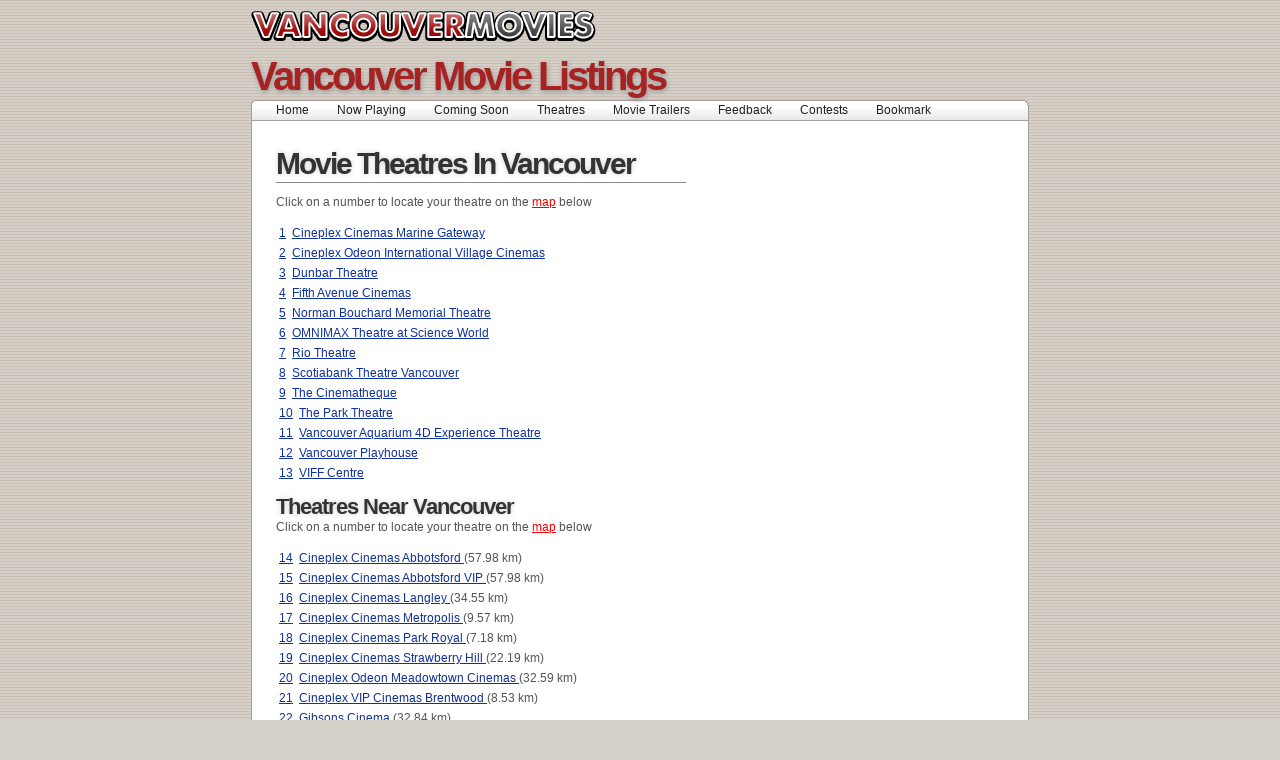

--- FILE ---
content_type: text/html; Charset=iso-8859-1
request_url: http://www.vancouvermovies.ca/
body_size: 7183
content:

<!DOCTYPE html PUBLIC "-//W3C//DTD XHTML 1.1//EN" "http://www.w3.org/TR/xhtml11/DTD/xhtml11.dtd">



<!--########################################################################-->
<html xmlns="http://www.w3.org/1999/xhtml" xml:lang="en">
<head>
  <title>vancouver Movies | vancouver Movie Times and Theatre Showtimes</title>
  <link rel="canonical" href="http://www.vancouvermovies.ca/" />
  <meta http-equiv="content-type" content="text/html; charset=iso-8859-1" />
  <meta http-equiv="imagetoolbar" content="no" />
  <meta name="keywords" content="vancouver  movies, vancouver Movie Listings, Showtimes, vancouver Theatre Listings, vancouver Movie Tickets,  vancouver Cinema Locations, Movie Listings, Movie Reviews, vancouver Theatre Locations, vancouver,movie times" />
  <meta name="description" content="vancouver movies and movie times. Find out what's playing at all vancouver  movie theatres, get showtimes for vancouver   cinemas and more!" />

  <link type="text/css" rel="stylesheet" media="screen" href="/_css/basic.css" />
  <link type="text/css" rel="stylesheet" media="screen" href="/_css/screen.css" />
  <link type="text/css" rel="stylesheet" media="print" href="/_css/print.css" />

  <script src="https://maps.googleapis.com/maps/api/js?key=AIzaSyA5qb9MTs63m-0HzFEO9Xpa-5fK7VHiPRQ" type="text/javascript"></script>
  <script src="/scripts/showmapv3.js" type="text/javascript"></script>
  <script async='async' src='https://www.googletagservices.com/tag/js/gpt.js' type="text/javascript"></script>
  <script type="text/javascript">
    var googletag = googletag || {};
    googletag.cmd = googletag.cmd || [];
    googletag.cmd.push(function() {
      googletag.defineSlot('/26924457/vancouvermovies/homepage_leaderboard_atf', [728, 90], 'leaderboardatf').addService(googletag.pubads());
      googletag.defineSlot('/26924457/vancouvermovies/homepage_rec_atf', [300, 250], 'bigboxatf').addService(googletag.pubads());
      googletag.pubads().enableSingleRequest();
      googletag.enableServices();
    });
  </script>
</head>
<body>

  

  <div id="mapInfo">
  </div>
  <!-- MASHEAD -->
  <div class="segment brand noprint">
    <h1 title="Vancouver Movies"><a href="/" title="Vancouver Movies">Vancouver Movies</a></h1>
  </div>
  <!-- leaderboard ad -->
  <div class="segment ads-top noprint" id='leaderboardatf'>
<script>
googletag.cmd.push(function() { googletag.display('leaderboardatf'); });
</script>
</div>
  <!-- interstitial ad -->
  

  <!-- MASHEAD -->
  <div class="segment masthead">
    <h1 title="vancouver Movie Listings"><a href="/cinema/british%2Dcolumbia/vancouver/" title="vancouver Movie Listings">vancouver Movie Listings</a></h1>
  </div>
  <!-- NAVIGATION -->
  				<script language="javascript">
			function addBookmark(title){
				
				url = document.URL;
				title = document.title;

			   try{ 
					if(window.sidebar){ // Firefox
					  window.sidebar.addPanel(title, url,'');
					}else if(window.opera){ //Opera
					  var a = document.createElement("A");
					  a.rel = "sidebar";
					  a.target = "_search";
					  a.title = title;
					  a.href = url;
					  a.click();
					} else if(document.all){ //IE
					  window.external.AddFavorite(url, title);
					} 
				} catch(e) {
					delete e;
				}
			}
		</script>
<ul class="navigation noprint">
	<li><a href="/">Home</a></li>
	<li><a href="/british%2Dcolumbia/vancouver/allmovies">Now Playing</a></li>
	<li><a href="/british%2Dcolumbia/vancouver/newreleases">Coming Soon</a></li>
	<li><a href="/cinema/british%2Dcolumbia/vancouver/" title="vancouver Theatres">Theatres</a></li>
	<li><a href="https://www.tribute.ca/movietrailers/new-trailers/" target="_blank">Movie Trailers</a></li>
			
			<li><a href="/contactus/british%2Dcolumbia/vancouver">Feedback</a></li>
	
	<li><a href="http://www.tribute.ca/contests/" target="_blank" title="Movie Contests">Contests</a></li>
	<li><a  href="javascript:addBookmark()">Bookmark   &nbsp;&nbsp;&nbsp;</a></li>	
</ul>


  <!-- MAIN AREA -->
  <div class="segment content">
    <!-- CONTENT (A) -->
    <div class="content-a">
      <h1 title="vancouver Showtimes">Movie Theatres in vancouver</h1>
      Click on a number to locate your theatre on the <a href="#map" style="color: #FF0000">map</a> below
      <br />
      <br />

      <ul class="theatres">
        

        <li><a href="#map" onclick="JavaScript:google.maps.event.trigger(markers[0] , 'click')">1</a>&nbsp;&nbsp;<a href="/cinema/british%2Dcolumbia/vancouver/cineplex%2Dcinemas%2Dmarine%2Dgateway/aaxue/" title="Cineplex Cinemas Marine Gateway">Cineplex Cinemas Marine Gateway</a></li>
        

        <li><a href="#map" onclick="JavaScript:google.maps.event.trigger(markers[1] , 'click')">2</a>&nbsp;&nbsp;<a href="/cinema/british%2Dcolumbia/vancouver/cineplex%2Dodeon%2Dinternational%2Dvillage%2Dcinemas/aawgg/" title="Cineplex Odeon International Village Cinemas">Cineplex Odeon International Village Cinemas</a></li>
        

        <li><a href="#map" onclick="JavaScript:google.maps.event.trigger(markers[2] , 'click')">3</a>&nbsp;&nbsp;<a href="/cinema/british%2Dcolumbia/vancouver/dunbar%2Dtheatre/dun/" title="Dunbar Theatre">Dunbar Theatre</a></li>
        

        <li><a href="#map" onclick="JavaScript:google.maps.event.trigger(markers[3] , 'click')">4</a>&nbsp;&nbsp;<a href="/cinema/british%2Dcolumbia/vancouver/fifth%2Davenue%2Dcinemas/aaono/" title="Fifth Avenue Cinemas">Fifth Avenue Cinemas</a></li>
        

        <li><a href="#map" onclick="JavaScript:google.maps.event.trigger(markers[4] , 'click')">5</a>&nbsp;&nbsp;<a href="/cinema/british%2Dcolumbia/vancouver/norman%2Dbouchard%2Dmemorial%2Dtheatre/12651/" title="Norman Bouchard Memorial Theatre">Norman Bouchard Memorial Theatre</a></li>
        

        <li><a href="#map" onclick="JavaScript:google.maps.event.trigger(markers[5] , 'click')">6</a>&nbsp;&nbsp;<a href="/cinema/british%2Dcolumbia/vancouver/omnimax%2Dtheatre%2Dat%2Dscience%2Dworld/imaxal/" title="OMNIMAX Theatre at Science World">OMNIMAX Theatre at Science World</a></li>
        

        <li><a href="#map" onclick="JavaScript:google.maps.event.trigger(markers[6] , 'click')">7</a>&nbsp;&nbsp;<a href="/cinema/british%2Dcolumbia/vancouver/rio%2Dtheatre/rio/" title="Rio Theatre">Rio Theatre</a></li>
        

        <li><a href="#map" onclick="JavaScript:google.maps.event.trigger(markers[7] , 'click')">8</a>&nbsp;&nbsp;<a href="/cinema/british%2Dcolumbia/vancouver/scotiabank%2Dtheatre%2Dvancouver/aatks/" title="Scotiabank Theatre Vancouver">Scotiabank Theatre Vancouver</a></li>
        

        <li><a href="#map" onclick="JavaScript:google.maps.event.trigger(markers[8] , 'click')">9</a>&nbsp;&nbsp;<a href="/cinema/british%2Dcolumbia/vancouver/the%2Dcinematheque/pc/" title="The Cinematheque">The Cinematheque</a></li>
        

        <li><a href="#map" onclick="JavaScript:google.maps.event.trigger(markers[9] , 'click')">10</a>&nbsp;&nbsp;<a href="/cinema/british%2Dcolumbia/vancouver/the%2Dpark%2Dtheatre/park/" title="The Park Theatre">The Park Theatre</a></li>
        

        <li><a href="#map" onclick="JavaScript:google.maps.event.trigger(markers[10] , 'click')">11</a>&nbsp;&nbsp;<a href="/cinema/british%2Dcolumbia/vancouver/vancouver%2Daquarium%2D4d%2Dexperience%2Dtheatre/vanaqua/" title="Vancouver Aquarium 4D Experience Theatre">Vancouver Aquarium 4D Experience Theatre</a></li>
        

        <li><a href="#map" onclick="JavaScript:google.maps.event.trigger(markers[11] , 'click')">12</a>&nbsp;&nbsp;<a href="/cinema/british%2Dcolumbia/vancouver/vancouver%2Dplayhouse/play/" title="Vancouver Playhouse">Vancouver Playhouse</a></li>
        

        <li><a href="#map" onclick="JavaScript:google.maps.event.trigger(markers[12] , 'click')">13</a>&nbsp;&nbsp;<a href="/cinema/british%2Dcolumbia/vancouver/viff%2Dcentre/vancity/" title="VIFF Centre">VIFF Centre</a></li>
        
      </ul>

      
      <h3 title="Movie Theatres">Theatres near vancouver</h3>
      Click on a number to locate your theatre on the <a href="#map" style="color: #FF0000">map</a> below
      <br />
      <br />
      
      <ul class="theatres">
        


        <li><a href="#map" onclick="JavaScript:google.maps.event.trigger(markers[13] , 'click')">14</a>&nbsp;&nbsp;<a href="/cinema/british%2Dcolumbia/abbotsford/cineplex%2Dcinemas%2Dabbotsford/aaxcf/" title="Cineplex Cinemas Abbotsfordvancouver">Cineplex Cinemas Abbotsford </a>(57.98 km)</li>
        


        <li><a href="#map" onclick="JavaScript:google.maps.event.trigger(markers[14] , 'click')">15</a>&nbsp;&nbsp;<a href="/cinema/british%2Dcolumbia/abbotsford/cineplex%2Dcinemas%2Dabbotsford%2Dvip/aaxcfvip/" title="Cineplex Cinemas Abbotsford VIPvancouver">Cineplex Cinemas Abbotsford VIP </a>(57.98 km)</li>
        


        <li><a href="#map" onclick="JavaScript:google.maps.event.trigger(markers[15] , 'click')">16</a>&nbsp;&nbsp;<a href="/cinema/british%2Dcolumbia/langley/cineplex%2Dcinemas%2Dlangley/aanei/" title="Cineplex Cinemas Langleyvancouver">Cineplex Cinemas Langley </a>(34.55 km)</li>
        


        <li><a href="#map" onclick="JavaScript:google.maps.event.trigger(markers[16] , 'click')">17</a>&nbsp;&nbsp;<a href="/cinema/british%2Dcolumbia/burnaby/cineplex%2Dcinemas%2Dmetropolis/aamay/" title="Cineplex Cinemas Metropolisvancouver">Cineplex Cinemas Metropolis </a>(9.57 km)</li>
        


        <li><a href="#map" onclick="JavaScript:google.maps.event.trigger(markers[17] , 'click')">18</a>&nbsp;&nbsp;<a href="/cinema/british%2Dcolumbia/west%2Dvancouver/cineplex%2Dcinemas%2Dpark%2Droyal/aaypa/" title="Cineplex Cinemas Park Royalvancouver">Cineplex Cinemas Park Royal </a>(7.18 km)</li>
        


        <li><a href="#map" onclick="JavaScript:google.maps.event.trigger(markers[18] , 'click')">19</a>&nbsp;&nbsp;<a href="/cinema/british%2Dcolumbia/surrey/cineplex%2Dcinemas%2Dstrawberry%2Dhill/aakre/" title="Cineplex Cinemas Strawberry Hillvancouver">Cineplex Cinemas Strawberry Hill </a>(22.19 km)</li>
        


        <li><a href="#map" onclick="JavaScript:google.maps.event.trigger(markers[19] , 'click')">20</a>&nbsp;&nbsp;<a href="/cinema/british%2Dcolumbia/pitt%2Dmeadows/cineplex%2Dodeon%2Dmeadowtown%2Dcinemas/aatbw/" title="Cineplex Odeon Meadowtown Cinemasvancouver">Cineplex Odeon Meadowtown Cinemas </a>(32.59 km)</li>
        


        <li><a href="#map" onclick="JavaScript:google.maps.event.trigger(markers[20] , 'click')">21</a>&nbsp;&nbsp;<a href="/cinema/british%2Dcolumbia/burnaby/cineplex%2Dvip%2Dcinemas%2Dbrentwood/aayvo/" title="Cineplex VIP Cinemas Brentwoodvancouver">Cineplex VIP Cinemas Brentwood </a>(8.53 km)</li>
        


        <li><a href="#map" onclick="JavaScript:google.maps.event.trigger(markers[21] , 'click')">22</a>&nbsp;&nbsp;<a href="/cinema/british%2Dcolumbia/gibsons/gibsons%2Dcinema/gibsons/" title="Gibsons Cinemavancouver">Gibsons Cinema </a>(32.84 km)</li>
        


        <li><a href="#map" onclick="JavaScript:google.maps.event.trigger(markers[22] , 'click')">23</a>&nbsp;&nbsp;<a href="/cinema/british%2Dcolumbia/white%2Drock/hollywood%2Dcinemas%2Dcaprice/critwr/" title="Hollywood Cinemas Capricevancouver">Hollywood Cinemas Caprice </a>(33.78 km)</li>
        


        <li><a href="#map" onclick="JavaScript:google.maps.event.trigger(markers[23] , 'click')">24</a>&nbsp;&nbsp;<a href="/cinema/british%2Dcolumbia/surrey/landmark%2Dcinemas%2D12%2Dguildford/guilf/" title="Landmark Cinemas 12 Guildfordvancouver">Landmark Cinemas 12 Guildford </a>(24.29 km)</li>
        


        <li><a href="#map" onclick="JavaScript:google.maps.event.trigger(markers[24] , 'click')">25</a>&nbsp;&nbsp;<a href="/cinema/british%2Dcolumbia/sechelt/ravens%2Dcry%2Dtheatre/raven/" title="Ravens Cry Theatrevancouver">Ravens Cry Theatre </a>(50.92 km)</li>
        


        <li><a href="#map" onclick="JavaScript:google.maps.event.trigger(markers[25] , 'click')">26</a>&nbsp;&nbsp;<a href="/cinema/british%2Dcolumbia/coquitlam/silvercity%2Dcoquitlam/aamba/" title="SilverCity Coquitlamvancouver">SilverCity Coquitlam </a>(19.66 km)</li>
        


        <li><a href="#map" onclick="JavaScript:google.maps.event.trigger(markers[26] , 'click')">27</a>&nbsp;&nbsp;<a href="/cinema/british%2Dcolumbia/coquitlam/silvercity%2Dcoquitlam%2Dvip/aambavip/" title="SilverCity Coquitlam VIPvancouver">SilverCity Coquitlam VIP </a>(19.66 km)</li>
        


        <li><a href="#map" onclick="JavaScript:google.maps.event.trigger(markers[27] , 'click')">28</a>&nbsp;&nbsp;<a href="/cinema/british%2Dcolumbia/mission/silvercity%2Dmission/aaosj/" title="SilverCity Missionvancouver">SilverCity Mission </a>(59.55 km)</li>
        


        <li><a href="#map" onclick="JavaScript:google.maps.event.trigger(markers[28] , 'click')">29</a>&nbsp;&nbsp;<a href="/cinema/british%2Dcolumbia/richmond/silvercity%2Driverport/aambh/" title="SilverCity Riverportvancouver">SilverCity Riverport </a>(14.62 km)</li>
        


        <li><a href="#map" onclick="JavaScript:google.maps.event.trigger(markers[29] , 'click')">30</a>&nbsp;&nbsp;<a href="/cinema/british%2Dcolumbia/salt%2Dspring%2Disland/the%2Dfritz%2Dmovie%2Dtheatre%0D%0A/fritz/" title="The Fritz Movie Theatre
vancouver">The Fritz Movie Theatre
 </a>(52.14 km)</li>
        


        <li><a href="#map" onclick="JavaScript:google.maps.event.trigger(markers[30] , 'click')">31</a>&nbsp;&nbsp;<a href="/cinema/british%2Dcolumbia/new%2Dwestminster/the%2Dlandmark%2Dcinemas%2D10/landmark10/" title="The Landmark Cinemas 10vancouver">The Landmark Cinemas 10 </a>(16.42 km)</li>
        <script type='text/javascript'> var jsonmap = [{"message":"Cineplex Cinemas Marine Gateway<br />452 South West Marine Drive<br />Vancouver BC V5X 0C3<br /> (604) 630-0414", "tname":"Cineplex Cinemas Marine Gateway", "lat":"49.21036", "lon":"-123.115623"},{"message":"Cineplex Odeon International Village Cinemas<br />88 West Pender<br />Vancouver BC V6B 6N9<br /> (604) 806-0799", "tname":"Cineplex Odeon International Village Cinemas", "lat":"49.2809", "lon":"-123.107"},{"message":"Dunbar Theatre<br />4555 Dunbar Street<br />Vancouver BC V6S 2G7<br /> (604) 222-2991", "tname":"Dunbar Theatre", "lat":"49.2456", "lon":"-123.1853"},{"message":"Fifth Avenue Cinemas<br />2110 Burrard Street<br />Vancouver BC V6J 3H5<br /> (604) 734-7469", "tname":"Fifth Avenue Cinemas", "lat":"49.2667", "lon":"-123.1454"},{"message":"Norman Bouchard Memorial Theatre<br />6138 Student Union Boulevard<br />Vancouver BC V6T 1Z1", "tname":"Norman Bouchard Memorial Theatre", "lat":"49.2677", "lon":"-123.2511"},{"message":"OMNIMAX Theatre at Science World<br />1455 Quebec Street<br />Vancouver BC V6A 3Z7<br /> 604-443-7443", "tname":"OMNIMAX Theatre at Science World", "lat":"49.274", "lon":"-123.1018"},{"message":"Rio Theatre<br />1660 E. Broadway<br />Vancouver BC V5N 1W1<br /> (604) 878-3456", "tname":"Rio Theatre", "lat":"49.26254", "lon":"-123.070332"},{"message":"Scotiabank Theatre Vancouver<br />900 Burrard Street<br />Vancouver BC V6Z 3G5<br /> (604) 630-1407", "tname":"Scotiabank Theatre Vancouver", "lat":"49.2822", "lon":"-123.1244"},{"message":"The Cinematheque<br />1131 Howe St.<br />Vancouver BC V6Z 2L7<br /> (604) 688-8202", "tname":"The Cinematheque", "lat":"49.2799", "lon":"-123.1241"},{"message":"The Park Theatre<br />3440 Cambie Street<br />Vancouver BC V5Z 2W8<br /> (604) 709-3456", "tname":"The Park Theatre", "lat":"49.2544", "lon":"-123.1149"},{"message":"Vancouver Aquarium 4D Experience Theatre<br />845 Avison Way<br />Vancouver BC V6G 3E2<br /> (604) 659-3400", "tname":"Vancouver Aquarium 4D Experience Theatre", "lat":"49.300928", "lon":"-123.129984"},{"message":"Vancouver Playhouse<br />600 Hamilton Street<br />Vancouver BC V6B 2P1<br /> (604) 665-3050", "tname":"Vancouver Playhouse", "lat":"49.1651", "lon":"-123.0645"},{"message":"VIFF Centre<br />1181 Seymour St.<br />Vancouver BC V6B 3M7<br /> (604) 683-FILM", "tname":"VIFF Centre", "lat":"49.2767", "lon":"-123.1248"},{"message":"3122 Mt. Lehman Road, Unit J200<br />Abbotsford BC V4X 2K9<br /> (604) 851-9701", "tname":"Cineplex Cinemas Abbotsford", "lat":"49.0594", "lon":"-122.3811"},{"message":"3122 Mt. Lehman Road, Unit J200<br />Abbotsford BC V4X 2K9<br /> (604) 851-9701", "tname":"Cineplex Cinemas Abbotsford VIP", "lat":"49.0594", "lon":"-122.3811"},{"message":"20090-91A Avenue<br />Langley BC V1M 3Y9<br /> (604) 513-8747", "tname":"Cineplex Cinemas Langley", "lat":"49.1689", "lon":"-122.6651"},{"message":"4700 Kingsway<br />Burnaby BC V5H 4M1<br /> (604) 435-7474", "tname":"Cineplex Cinemas Metropolis", "lat":"49.2284", "lon":"-123.0001"},{"message":"3000 Park Royal South<br />West Vancouver BC V7T 2W4", "tname":"Cineplex Cinemas Park Royal", "lat":"49.3267", "lon":"-123.1387"},{"message":"12161 72nd Ave<br />Surrey BC V3W 2M1<br /> 604-501-9400", "tname":"Cineplex Cinemas Strawberry Hill", "lat":"49.1341", "lon":"-122.8858"},{"message":"410-19800 Lougheed Hwy.<br />Pitt Meadows BC V3Y 2W1<br /> (604) 460-6455", "tname":"Cineplex Odeon Meadowtown Cinemas", "lat":"49.2249", "lon":"-122.6739"},{"message":"3106 1920 Willingdon Ave<br />Burnaby BC V5C 0K3<br /> 604-245-8983", "tname":"Cineplex VIP Cinemas Brentwood", "lat":"49.2554", "lon":"-123.0041"},{"message":"909 Gibsons Way<br />Gibsons BC V0N 1V8<br /> (604) 886-6615", "tname":"Gibsons Cinema", "lat":"49.4067", "lon":"-123.5199"},{"message":"2381 King George Hwy<br />White Rock BC V4B 1A6<br /> (604) 531-7456", "tname":"Hollywood Cinemas Caprice", "lat":"49.0452", "lon":"-122.7931"},{"message":" <img src='https://www.tribute.ca/images/exhibitors/landmark.jpg' width='80' /> <br />15051 101st Avenue<br />Surrey BC V3R 7Z1<br /> (604) 581-4218", "tname":"Landmark Cinemas 12 Guildford", "lat":"49.1862", "lon":"-122.8063"},{"message":"5559 Sunshine Coast Highway<br />Sechelt BC V0N 3A0<br /> (604) 885-4597", "tname":"Ravens Cry Theatre", "lat":"49.4739", "lon":"-123.749"},{"message":"170 Schoolhouse Street<br />Coquitlam BC V3K 4X9<br /> (604) 523-2911", "tname":"SilverCity Coquitlam", "lat":"49.2361", "lon":"-122.8525"},{"message":"170 Schoolhouse Street<br />Coquitlam BC V3K 4X9<br /> (604) 523-2911", "tname":"SilverCity Coquitlam VIP", "lat":"49.2361", "lon":"-122.8525"},{"message":"32555 London Avenue<br />Mission BC V2V 6M7<br /> (604) 820-2733", "tname":"SilverCity Mission", "lat":"49.1288", "lon":"-122.3225"},{"message":"14211 Entertainment Way<br />Richmond BC V6W 1K4<br /> (604) 277-5993", "tname":"SilverCity Riverport", "lat":"49.1366", "lon":"-123.0612"},{"message":"901 North End Road<br />Salt Spring Island BC V8K 1L5<br /> (250)  537-4656", "tname":"The Fritz Movie Theatre
", "lat":"48.87313", "lon":"-123.5289"},{"message":" <img src='https://www.tribute.ca/images/exhibitors/landmark.jpg' width='80' /> <br />390-800 Carnarvon Street F<br />New Westminster BC V3M 1G2<br /> (604) 549-9292", "tname":"The Landmark Cinemas 10", "lat":"49.200835", "lon":"-122.914979"}];</script>
      </ul>


      <h3 style="font-size: 16px; width: 500px; margin-bottom: 8px;"><a name="map">Click on a number to locate your theatre on the map below</a></h3>

      <!-- Area to hold the map for the city -->
      <div id="map_canvas" style="width: 610px; height: 300px"></div>

      
      <script type="text/javascript">				
        //initialize();
        showAddressV3ByJson("map_canvas", jsonmap)
      </script>

      <h3 style="font-size: 14px;">Other Cities Near vancouver</h3>
      <ul>
        <li><a href="/cinema/british%2Dcolumbia/abbotsford/" title="Abbotsford Showtimes">Abbotsford</a></li>
        <li><a href="/cinema/british%2Dcolumbia/burnaby/" title="Burnaby Showtimes">Burnaby</a></li>
        <li><a href="/cinema/british%2Dcolumbia/coquitlam/" title="Coquitlam Showtimes">Coquitlam</a></li>
        <li><a href="/cinema/british%2Dcolumbia/langley/" title="Langley Showtimes">Langley</a></li>
        <li><a href="/cinema/british%2Dcolumbia/mission/" title="Mission Showtimes">Mission</a></li>
        <li><a href="/cinema/british%2Dcolumbia/north%2Dburnaby/" title="North Burnaby Showtimes">North Burnaby</a></li>
        <li><a href="/cinema/british%2Dcolumbia/north%2Dvancouver/" title="North Vancouver Showtimes">North Vancouver</a></li>
        <li><a href="/cinema/british%2Dcolumbia/pitt%2Dmeadows/" title="Pitt Meadows Showtimes">Pitt Meadows</a></li>
        <li><a href="/cinema/british%2Dcolumbia/richmond/" title="Richmond Showtimes">Richmond</a></li>
        <li><a href="/cinema/british%2Dcolumbia/surrey/" title="Surrey Showtimes">Surrey</a></li>
        <li><a href="/cinema/british%2Dcolumbia/victoria/" title="Victoria Showtimes">Victoria</a></li>
        <li><a href="/cinema/british%2Dcolumbia/whistler/" title="Whistler Showtimes">Whistler</a></li>
      </ul>

    </div>
    <!-- bigbox ad -->
    <div class="ads-a noprint" id='bigboxatf'>
<script>
googletag.cmd.push(function() { googletag.display('bigboxatf'); });
</script>
</div>
    <br />
  </div>
  <!-- COPYRIGHT -->
  <div class="segment copyright">
  <p>
    <a href="http://007.tribute.ca" target="_blank" title="James Bond Skyfall">Skyfall Movie</a> |
		<a href="http://www.canadamovies.ca/" target="_blank" title="Canada Movies">Movie Listings</a> | 
		<a href="http://www.cinemacalgary.com/" target="_blank" title="Cinema Calgary">Cinema Calgary</a> | 
		<a href="http://www.halifaxtheatres.ca/" target="_blank" title="Halifax Theatres">Halifax Theatres</a> | 
		<a href="http://www.horairemontreal.com/" target="_blank" title="Horaire Montreal">Horaire Montreal</a> | 
		<a href="http://www.montrealmovies.ca/" target="_blank" title="Montreal  Movies">Montreal Movies</a> | 
		<a href="http://www.torontomovies.ca/" target="_blank" title="Toronto Movies">Toronto Movies</a> | 
		<a href="https://www.tribute.ca/contests/" target="_blank" title="Contests">Contests</a><br />
    <a href="http://www.foodinc.ca/BritishColumbia/Vancouver/" target="_blank" title="Vancouver Restaurants">Vancouver Restaurants</a> |
		<a href="https://www.tribute.ca/showtimes/british-columbia/vancouver/" title="Vancouver Showtimes" target="_blank">Vancouver Showtimes</a> powered by Tribute.ca<br />
    <br />
    Vancouver Movies Copyright &copy; 2026 Tribute Entertainment Media Group
  </p>
</div>

<!-- Begin comScore Tag -->
<script>
	var _comscore = _comscore || [];
	_comscore.push({ c1: "2", c2: "6035720" });
	(function () {
		var s = document.createElement("script"), el = document.getElementsByTagName("script")[0]; s.async = true;
		s.src = (document.location.protocol == "https:" ? "https://sb" : "http://b") + ".scorecardresearch.com/beacon.js";
		el.parentNode.insertBefore(s, el);
	})();
</script>
<noscript>
  <img src="http://b.scorecardresearch.com/p?c1=2&c2=6035720&cv=2.0&cj=1" />
</noscript>
<!-- End comScore Tag -->







<!-- Google tag (gtag.js) -->
<script async src="https://www.googletagmanager.com/gtag/js?id=G-8DPX1CJK3T"></script>
<script>
  window.dataLayer = window.dataLayer || [];
  function gtag(){dataLayer.push(arguments);}
  gtag('js', new Date());

  gtag('config', 'G-8DPX1CJK3T');
</script>

</body>
</html>






--- FILE ---
content_type: text/html; charset=utf-8
request_url: https://www.google.com/recaptcha/api2/aframe
body_size: 266
content:
<!DOCTYPE HTML><html><head><meta http-equiv="content-type" content="text/html; charset=UTF-8"></head><body><script nonce="h7HDJpNASslbqJIT7hvbOA">/** Anti-fraud and anti-abuse applications only. See google.com/recaptcha */ try{var clients={'sodar':'https://pagead2.googlesyndication.com/pagead/sodar?'};window.addEventListener("message",function(a){try{if(a.source===window.parent){var b=JSON.parse(a.data);var c=clients[b['id']];if(c){var d=document.createElement('img');d.src=c+b['params']+'&rc='+(localStorage.getItem("rc::a")?sessionStorage.getItem("rc::b"):"");window.document.body.appendChild(d);sessionStorage.setItem("rc::e",parseInt(sessionStorage.getItem("rc::e")||0)+1);localStorage.setItem("rc::h",'1768881648206');}}}catch(b){}});window.parent.postMessage("_grecaptcha_ready", "*");}catch(b){}</script></body></html>

--- FILE ---
content_type: text/css
request_url: http://www.vancouvermovies.ca/_css/screen.css
body_size: 3364
content:
			/* 11am...8am */
			
			body {
				background: #d4d0c8 url("../_gui/body.bg.png");
				font: 9pt/120% "Lucida Grande", sans-serif;
				color: #555;
				text-align: center;
				margin: 0;
				}
			div, img, .zero {
				margin: 0;
				border: 0;
				padding: 0;
				}
			a {
				color: #3366cc;
				color: #113399;
				}
			a:hover {
				text-decoration: none;
				}
			h1 {
				font: 30px/120% Arial, "MS Sans Serif", Geneva, sans-serif;
				font-weight: bolder;
				letter-spacing: -2px;
				color: #333;
				border-bottom: 1px solid #888;
				text-shadow: 0 0 5px #ccc;
				margin: 0 0 .4em 0;
				padding: 0;
					text-transform: capitalize;
				}
			h2, h3, h4 {
				font: 22px/120% Arial, "MS Sans Serif", Geneva, sans-serif;
				font-weight: bolder;
				letter-spacing: -1px;
				color: #333;
				text-shadow: 0 0 5px #ccc;
				margin: .5em 0 0 0;
				padding: 0;
					text-transform: capitalize;
				}
			p, address {
				margin: 0;
				padding: .4em 0;
				}
			p.showtime {
				color: #000;
				padding: .1em 0 .1em 0;
				}
			.segment {
				text-align: left;
				width: 778px;
				margin: auto;
				padding: 0 25px;
				voice-family: "\"}\"";
				voice-family: inherit;
				width: 728px;
				}
			.segment-narrow {
				text-align: left;
				width: 502px;
				margin: auto;
				padding: 0 25px;
				voice-family: "\"}\"";
				voice-family: inherit;
				width: 452px;
				}
			.segment br, .segment-narrow br {
				clear: both;
				}

			.masthead {
				width: 778px;
				padding: 0;
				}
			.masthead h1 {
				font: 40px/120% Arial, "MS Sans Serif", Geneva, sans-serif;
				font-weight: bolder;
				letter-spacing: -3px;
				color: #990000;
				color: #a72222;
				margin: 0;
				padding: 0;
				border: 0;
				text-shadow: 1px 2px 5px #999;
				}
			.masthead h1 a {
	/*color: inherit;
				text-decoration: inherit;*/
	color: #a72222;
	text-decoration: none;
	text-transform: capitalize;
				}

			.brand {
				width: 778px;
				padding: 0;
				}
			.brand h1 {
				font: 30px/120% Arial, "MS Sans Serif", Geneva, sans-serif;
				font-weight: bolder;
				letter-spacing: -2px;
				margin: 0;
				padding: 0;
				border: 0;
				/* image replacer */
				text-indent: -9999em;
				height: 52px;
				background: transparent url("../_gui/vancouver.movies.png") no-repeat 0% 50%;
				}
			.brand h1 a {
				color: inherit;
				text-decoration: none;
				display: block;
				height: 100%;
				width: 50%;
				}
			.brand-narrow {
				width: 502px;
				padding: 0;
				text-align: center;
				background: transparent url("../_gui/narrow.top.png") no-repeat left bottom;
				}
			.brand-narrow h1 {
				font: 30px/120% Arial, "MS Sans Serif", Geneva, sans-serif;
				font-weight: bolder;
				letter-spacing: -2px;
				margin: 0;
				padding: 20px 0;
				border: 0;
				/* image replacer */
				text-indent: -9999em;
				height: 32px;
				background: transparent url("../_gui/canada.movies.png") no-repeat 50% 50%;
				voice-family: "\"}\"";
				voice-family: inherit;
				height: 72px;
				}
			.brand-narrow h1 a {
				color: inherit;
				text-decoration: none;
				display: block;
				height: 100%;
				width: 100%;
				}


			.content {
				padding-top: 15px;
				background: #fff url("../_gui/content.bg.png") repeat-y left;
				}
			.content-narrow {
				padding-top: 15px;
				background: #fff url("../_gui/narrow.bg.png") repeat-y left;
				}

			.copyright {
				background: transparent url("../_gui/content.bottom.png") no-repeat left top;
				text-align: center;
				padding: 10px auto 10px auto;
				font-size: 11px;
				}
			.copyright-narrow {
				background: transparent url("../_gui/narrow.bottom.png") no-repeat left top;
				text-align: center;
				padding: 10px auto 10px auto;
				font-size: 11px;
				}
			.copyright p, .copyright-narrow p {
				margin: 0;
				padding: 20px;
				}


			.content-a {
				float: left;
				width: 410px; /* 710 - ads */
				padding: 10px 0;
				}
			.ads-a {
				float: right;
				width: 300px;
				padding: 10px 0;
				}
			.content-b {
				float: left;
				width: 550px;
				padding: 10px 0;
				}
			.ads-b {
				float: right;
				width: 160px;
				padding: 10px 0;
				}
			.clump-50 {
				float: left;
				width: 226px; /* 710 - ads */
				padding: 0 26px 20px 0;
				voice-family: "\"}\"";
				voice-family: inherit;
				width: 200px;
				}
			.clump-50 h2 {
				color: #990000;
				color: #a72222;
				}
			
			
			/* MOVIELIST @@@@@@@@@@@@@@@@@@@*/
			.movielist {
				padding: 0 0 10px 80px;
				clear: both;
				}
			.movielist img {
				float: left;
				clear: left;
				position: relative;
				margin: 0 0 10px -80px;
				border: 1px solid #ddd;
				padding: 3px;
				}
			.movielist h2 {
				font-size: 16px;
				margin: 5px 0 0 0;
				}
			.movielist h2 small {
				letter-spacing: 0;
				color: #666;
				font-weight: normal;
				font-size: 12px;
				}
			.movielist h2 small b {
				color: #990000;
				}
			
			h1.movielist {
				font-size: 18px;
				margin: 20px 0 0 0;
				padding: 0;
				}
			h2.movielist {
				font-size: 16px;
				margin: 15px 0 0 0;
				padding: 0;
				}
			h2.movielist small {
				letter-spacing: 0;
				color: #666;
				font-weight: normal;
				font-size: 12px;
				}
			h2.movielist small b {
				color: #990000;
				}
			
			ul.showtime {
				list-style-type: none;
				padding: 0;
				margin: 0;
				}
			ul.showtime li {
				color: #000;
				padding: .1em 0 .1em 0;
				}
			
			.stars big {
				font-size: 25px;
				letter-spacing: -2px;
				color: #ccc;
				}
			
			img.screenshots {
				float: left;
				margin: 5px 15px 5px 0;
				padding: 3px;
				border: 1px solid #ddd;
				}
			
			/* ART-SPLIT @@@@@@@@@@@@@@@@@@@*/

			div.art-split {
				margin: 0 0 0 170px;
				}
			div.art-split img {
				position: relative;
				float: left;
				margin-left: -170px;
				padding: 3px;
				border: 1px solid #ddd;
				}



			/* MOVIE @@@@@@@@@@@@@@@@@@@*/

			dl.movie {
				margin: 0 0 15px 0;
				padding: 0 0 0 20%;
				}
			dl.movie dt {
				width: 40%;
				float: left;
				position: relative;
				margin-left: -20%;
				text-align: right;
				color: #999;
				font-weight: bold;
				}
			dl.movie dd {
				width: 55%;
				padding-left: 5px;
				}
			.mHeading {
				width: 80px;
				font-weight: bold;
			}


			/* REVIEW @@@@@@@@@@@@@@@@@@@*/

			img.review {
				position: relative;
				float: left;
				margin: 10px 0 0 0;
				padding: 3px;
				border: 1px solid #ddd;
				}
			p.review {
				margin: 10px 0 10px 170px;
				padding: 10px 0;
				}
			blockquote.review {
				margin: 10px 0 10px 170px;
				padding: 10px 0;
				border-top: 1px solid #aaa;
				}
			blockquote.review p big b {
				color: #990000;
				padding: 10px 0;
				}
			blockquote.review p cite {
				font-style: normal;
				font-size: 11px;
				color: #999;
				}
			table.review {
				font-size: 11px;
				border-collapse: collapse;
				margin: 10px 0;
				width: 100%;
				line-height: 120%;
				border-top: 1px solid #ddd;
				border-left: 1px solid #ddd;
				border-right: 1px solid #ddd;
				}
			table.review caption {
				font-size: 11px;
				margin: 0;
				padding: 3px 4px;
				border-top: 1px solid #ddd;
				border-left: 1px solid #ddd;
				border-right: 1px solid #ddd;
				}
			table.review th, table.review td {
				text-align: left;
				text-align: center;
				padding: 3px 4px;
				border-bottom: 1px solid #ddd;
				}
			table.review th {
				border-bottom: 1px solid #ddd;
				background-color: #eee;
				color: #222;
				}
			
			
			/* THEATRE INFO @@@@@@@@@@@@@@@@@@@*/
			
			address.theatre-address {
				font-style: normal;
				float: left;
				}

			address.theatre-address big {
				color: red;
				font-size: 18px;
				}
			
			ul.theatres {
				list-style-type: none;
				margin: 0;
				padding: 0;
				}
			ul.theatres li {
				margin: 0;
				padding: 3px;
				}
			
			table.theatre-prices {
				float: right;
				font-size: 11px;
				border-collapse: collapse;
				margin: 0 0 10px 0;
				line-height: 120%;
				border-top: 1px solid #ddd;
				border-left: 1px solid #ddd;
				border-right: 1px solid #ddd;
				}
			table.theatre-prices th, table.theatre-prices td {
				text-align: left;
				text-align: center;
				padding: 3px 4px;
				border-bottom: 1px solid #ddd;
				color: green;
				}
			table.theatre-prices th {
				border-bottom: 1px solid #ddd;
				color: #999;
				text-align: right;
				}
			p.theatre-prices {
				clear: both;
				text-align:
				}



			/* OPTIONFORM @@@@@@@@@@@@@@@@@@@*/
			
			.optionform {
				margin: 10px 0 10px 0;
				padding: 0;
				border: 0;
				}
			.optionform fieldset {
				margin: 0 0 10px 0;
				padding: 0;
				border: 0;
				}
			.optionform fieldset legend {
				font: 22px/120% Arial, "MS Sans Serif", Geneva, sans-serif;
				font-weight: bolder;
				letter-spacing: -1px;
				color: #333;
				text-shadow: 0 0 5px #ccc;
				margin: .5em 0 0 0;
				padding: .5em 0 0 0;
				}
			
			
			/* NAVIGATION @@@@@@@@@@@@@@@@@@@*/
			
			ul.navigation {
				list-style: none;
				clear: both;
				text-align: left;
				background: transparent url("../_gui/content.top.png") no-repeat left top;
				width: 778px;
				margin: 0 auto;
				padding: 3px 25px;
				border-bottom: 1px solid #a59d9b;
				voice-family: "\"}\"";
				voice-family: inherit;
				width: 728px;
				}
			ul.navigation li {
				display: inline;
				padding-right: 25px;
				}
			ul.navigation li a {
				color: #222;
				text-decoration: none;
				}
			ul.navigation li a:hover {
				color: #777;
				text-decoration: none;
				}
				
				
/*------------------------------------------ */


/* @@@@@@@@@@@ CONTENT COLUMNS @@@@@@@@@@@@ */
#cleft{
	float:left;
	width:644px;
	padding:10px;
	voice-family: "\"}\"";
	voice-family: inherit;
	width:624px;
}
#cright{
	float:right;
	width:306px;
	text-align:right;
	border-left:solid 1px #362d00;
	voice-family: "\"}\"";
	voice-family: inherit;
	width:305px;
}

.moviestats{
	/* color:#FFCC00; */
	color:black;
	overflow:auto;
	/* border:solid 1px #000000; */
}

.moviestats span{
	 color:black;
}

.moviestats img{
	 margin-right:20px;
	 margin-bottom:20px;
	 border:solid 1px #fff;
}
.moviestats strong{
	/* color:#FFF; */	 
}

.moviestats h1{
	font-size:24px;
}

.moviestats h2{
	color:#FFFFFF;
	margin:0px;
}
.moviestats p{
	color:#FFFFFF;
}
.moviestats ul{
	color:#FFFFFF;
	margin:0px;
	padding:0px;
}

.moviestats h3{
	/* color:#FFFFFF; */
	margin-top:0px;
}

.moviestats form span{
	width:135px;
	display:block;
	float:left;	
}
.moviestats form{
	padding-top:18px;
	border-top:solid 1px #333;
}

.moviestats input{
	width:255px;
}
.moviestats select{
	width:255px;
}

.lefty{
	float:left;
	
}
.righty{
	float:left;
	width:220px;
	overflow:auto;
}

.score{
	margin:0px;
	padding:2px 0px 10px 0px;
	font-size:18px;
}




.error{
	color:#FF0000;
	font-weight:bold;
}

.province{
	font-size:13px;
	text-decoration:none;
	font-weight:bold;
}
.city{
	font-size:12px;
}


/* @@@@@@@@@@@ REVIEWS BLOCKS @@@@@@@@@@@@ */

#reviews{
	padding:5px 10px;
	float:right;
	width:765px;
	voice-family: "\"}\"";
	voice-family: inherit;
	width:745px;
	margin-left:-400px;	
	/* border:solid 1px #000000; */
}
#reviews h1{
	font-size:18px;
	font-weight:bold;
	margin:0px 0px 4px 0px;
	padding:0px;
	}
#reviews h4{
	font-size:11px;
	margin:0px;
	padding:0px;
}
#reviews p{
	margin:6px 0px;
	padding:0px;
	padding-bottom:8px;
}
#reviews ul{
	list-style:none;
	margin:0px;
	padding:0px;
}
#reviews li{
	clear:both;
	list-style:none;
		padding:8px;
	}
.rating{
	/* width:75px; */
	width:75px;
	height:85px;
	display:block;
	float:left;
	text-align:center;
	line-height:70px;
	font-size:22px;
	font-weight:bold;
	margin-bottom:10px;
	voice-family: "\"}\"";
	voice-family: inherit;
	height:75px;
	margin-left:340px;
	/* border:solid 1px #000000; */
}
.male{
	background-image: url(/images/male.jpg);
	background-repeat: no-repeat;
	background-position: center top;
}
.female{
	background-image: url(/images/female.jpg);
	background-repeat: no-repeat;
	background-position: center top;
}
.ambig{
	background-image: url(/images/ambig.jpg);
	background-repeat: no-repeat;
	background-position: center top;	
}
.ratingRight{
	float:right;	
	/* width:640px; */
	width:300px;
	/* border:solid 1px #000000; */
}
#reviews a h1{
	text-decoration:none;
}
#reviews a h1:hover{
	text-decoration:underline;
}
								

--- FILE ---
content_type: text/css
request_url: http://www.vancouvermovies.ca/_css/print.css
body_size: 146
content:
			.noprint {display: none;}